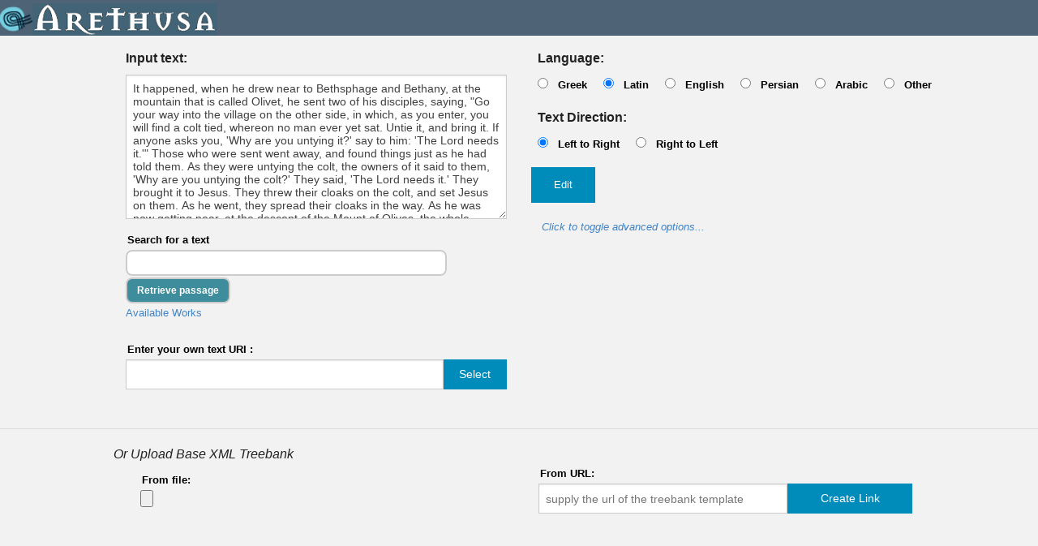

--- FILE ---
content_type: application/javascript
request_url: https://www.perseids.org/apps/static/js/alpheios/treebank.enter.js
body_size: 6152
content:
/**
 * @fileoverview alph-treebank-enter - treebank entry
 *
 *
 * Copyright 2013 The Alpheios Project, Ltd.
 *           2009 Cantus Foundation
 * http://alpheios.net
 *
 * This file is part of Alpheios.
 *
 * Alpheios is free software: you can redistribute it and/or modify
 * it under the terms of the GNU General Public License as published by
 * the Free Software Foundation, either version 3 of the License, or
 * (at your option) any later version.
 *
 * Alpheios is distributed in the hope that it will be useful,
 * but WITHOUT ANY WARRANTY; without even the implied warranty of
 * MERCHANTABILITY or FITNESS FOR A PARTICULAR PURPOSE.  See the
 * GNU General Public License for more details.
 *
 * You should have received a copy of the GNU General Public License
 * along with this program.  If not, see <http://www.gnu.org/licenses/>.
 */
var s_params = {};

$(document).ready(function() {    
    // get parameters from call
    var callParams = CTS.utils.uriParam();
    Object.keys(callParams).forEach(function(key) {
        var pair = callParams[key];
        if (pair.length == 2) {
            s_params[pair[0]] = pair[1];
        }
    });

    $("#own_uri_trigger").on("click", function(event) {
        event.preventDefault();
        var textURI = $("#own_uri").val(),
            endpoint = new CTS.endpoint.simpleUrl(textURI);

        var _error = function(e) {
            var $input = $("#own_uri"),
                $error = $("#own_uri_error");

            if(typeof e === "undefined") {
                $input.removeClass("error");
                $error.hide();
            } else {
                $input.addClass("error");
                $error.text(e).show();
            }
        }
        endpoint.getPassage(null, {
            success : function(xml) {
                try {
                    $("#inputtext").val((new XMLSerializer()).serializeToString(xml));
                } catch (e) {
                    $("#inputtext").val(xml);
                }
                $("textarea[name='inputtext']").trigger("cts-passage:retrieved");
                _error();
            },
            error : function() {
                _error("Unable to load uri");
            }
        })
    });

    $("#text_uri").ctsTypeahead({
      "endpoint" : $("meta[name='cts_repos_url']").attr("content"),
      "version" : 5,
      "inventories": { 
        "annotsrc" : "Perseids Sources" 
       },
      "retrieve" : "#inputtext",
      "languages" : ["grc", "lat"],
      "tokenizer" : function(query) {
        query = Bloodhound.tokenizers.whitespace(query)
        if($("input[name='lang']:checked").length === 1) {
            query.push("lang:"+getLangOverride());
        }
        return query
      }
    });

    $("#text_uri").on("cts-passage:urn-updated", function(event, suggestion) {
        if(typeof suggestion !== "undefined" && typeof suggestion.lang !== "undefined"){
            $("input[name='lang'][value='" + suggestion.lang + "']")[0].checked = true;
        }
    });

    $("#advanced-options").ctsService("llt.tokenizer", {
        "endpoint" : $("meta[name='tokenization_service']").attr("content"),
        "driver" : {
            "text" : $("#inputtext")
        },
        "trigger" : "llt-tokenize",
        "callback" : function(data) {
            $("#inputtext").val(data);
        },
        "show" : "toggle-llt-tokenizer",
        "css" : {
            "field-container" : ["row"],
            "field-label" : ["columns", "large-6", "small-6"],
            "field-input-container" : ["columns", "large-6", "small-6"]
        },
        "defaults": {
          "splitting": $("meta[name='isthematic']").length == 0,
          "semicolon_delimiter": $("input[name='lang'][value='lat']")[0].checked == false 
        },
        "names" : {
            "xml" : "xml_for_llt"
        }
    });

    $("#advanced-options").ctsXSLT("llt.segtok_to_tb", {
        "endpoint" : $("meta[name='tokenization_service']").attr("data-transform"),
        "xml" : $("#inputtext"),
        "driver" : {
            "e_lang" : getLangOverride,
            "e_format" : getFormatOverride,
            "e_dir" : function() {
              return $("input[name='direction']:checked").val();
             },
            "e_docuri" : "input[name='text_uri']",
            "e_appuri" : "input[name='appuri']",
            "e_attachtoroot" : function() {
              return $("input#attachtoroot").is(":checked");  
            },
            "e_collection" : function() {
                return find_collection($("input[name='lang']:checked").val());
            },
            "e_agenturi" : function () {
                return $("meta[name='tokenization_service']").attr("content");
            }
        },
        "trigger" : "llt-transform",
        "callback" : function(data) {
            $("#inputtext").val(data);
            return AlphEdit.pingServer($("meta[name='pingurl']").attr("content"),data);
        },
        "css" : {
            "field-container" : ["row"],
            "field-label" : ["columns", "large-6", "small-6"],
            "field-input-container" : ["columns", "large-6", "small-6"]
        }
    });

    //UI
    $("#advanced-options-toggle").click(function(){$("#advanced-options").toggle();});

    //Trigger queue
    $("body").on("alpheios:ping-succeeded",function(event,data) {
        put_treebank(data);
    });

    $("body").on("alpheios:ping-failed",function(event,data) {
        alert("No session. Please login!");
    });

    $("body").on("alpheios:put-succeeded",function(event,data) {
        submit_form(data);
    });

    $("body").on("alpheios:put-failed",function(event,data) {
        $("#alpheios-put-notice").addClass("error").html(data);
    });

    $("#advanced-options").on("cts-service:llt.tokenizer:done", function() {
        $("#advanced-options").trigger("llt-transform");
    });
    $("textarea[name='inputtext']").blur(detect_language_and_type);
    $("input[name='lang']").on("change",set_language_defaults);
    $("textarea[name='inputtext']").bind("cts-passage:retrieved",
      function(event,data) {
        // this is a little hack to pull the configuration for the nodes to remove in the getText function call
        // from the llt-tokenize service advanced options configuration
        var to_remove = $("#cts-service-1-remove_node").val().split(/,/) || [ "teiHeader","head","speaker","note","bibl","ref"];
        $("textarea[name='inputtext']").val($.trim(data.getText(to_remove,false).replace(/(\r\n|\n|\r)/gm," ").replace(/\s+/gm," ")));
        detect_language_and_type();
    });
    //Error handling
    $("textarea[name='inputtext']").on("cts-passage:passage-error", function() {
        CTSError("The passage does not exist");
    });
    $("textarea[name='inputtext']").on("cts-passage:retrieving-error", function() {
        CTSError("Unable to contact the server. Please try again.");
    });
});

/**
 *  Trigger an error message. If message is empty, remove the trigger
 *
 */
function CTSError(error) {
    var $input = $("textarea[name='inputtext']"),
        $error = $("#texterror");
    if(typeof error === "undefined") {
        $input.removeClass("error");
        $error.hide();
    } else {

        $input.addClass("error");
        $error.text(error).show();
    }

} 

/**
 * Lookup the collection to store a file in according to language
 */
function find_collection(a_lang) {
  var collections = {
    'greek' : 'urn:cite:perseus:grctb',
    'grc' : 'urn:cite:perseus:grctb',
    'latin' : 'urn:cite:perseus:lattb',
    'lat' : 'urn:cite:perseus:lattb',
    'arabic' : 'urn:cite:perseus:aratb',
    'ara' : 'urn:cite:perseus:aratb',
    'misc' : 'urn:cite:perseus:misctb'
  };
  // use form override if any
  var form_override = $("input[name='collection']");
  if (form_override.length > 0 && form_override.val()) {
    return form_override.val();
  } else if(collections[a_lang]) {
    return collections[a_lang];
  } else {
    return collections['misc'];
  }
}

/**
 * Handler for inputtext change to detect the language and mimetype of the text
 */
function detect_language_and_type() {
    CTSError();
    // first detect language
    detect_language();

    // now try to detect type
    var text = $("textarea[name='inputtext']").val().trim();
    var is_plain_text = true;
    var looks_like_xml = text.match(/<(.*?)>/);
    if (looks_like_xml) {
      try {
        var xml = (new DOMParser()).parseFromString(text,"text/xml");
        if ($("parsererror",xml).length == 0) {
          is_plain_text = false;
        }
      } catch(a_e) {
         // if this fails assume plain text
         // otherwise assume xml which might not be right because it could
         // contain a parse error but there isn't a good cross-browser way 
         // to detect this for sure
         is_plain_text = true;
      }
    }
    if (is_plain_text) {
       $("input[name='mime_type']").val("text/plain");
    } else {
      $("input[name='mime_type']").val("text/xml");
    }
    $("input[name='xml_for_llt']")[0].checked = !is_plain_text;

}

function set_language_defaults() {
    // default semicolon delimiter to false for latin
    $("#cts-service-1-semicolon_delimiter")[0].checked = $("input[name='lang'][value='lat']")[0].checked == false 
}

/**
 * Handler for inputtext change to detect the language of hte text 
 */
function detect_language() {
    // TODO should maybe use a general purpose lib for this
    // these character ranges come from the alpheios beta-uni-utils and arabic-uni-utils transforms
    var text = $("textarea[name='inputtext']").val();
    if (text.match(/[\u1F8D\u1F0D\u1F8B\u1F0B\u1F8F\u1F0F\u1F89\u1F09\u1F8C\u1F0C\u1F8A\u1F0A\u1F8E\u1F0E\u1F88\u1F08\u0386\u1FBA\u1FBC\u1FB9\u1FB8\u0391\u1F85\u1F05\u1F83\u1F03\u1F87\u1F07\u1F81\u1F01\u1F84\u1F04\u1F82\u1F02\u1F86\u1F06\u1F80\u1F00\u1FB4\u03AC\u1FB2\u1F70\u1FB7\u1FB6\u1FB3\u1FB1\u1FB0\u03B1\u0392\u03B2\u039E\u03BE\u0394\u03B4\u1F1D\u1F1B\u1F19\u1F1C\u1F1A\u1F18\u0388\u1FC8\u0395\u1F15\u1F13\u1F11\u1F14\u1F12\u1F10\u03AD\u1F72\u03B5\u03A6\u03C6\u0393\u03B3\u1F9D\u1F2D\u1F9B\u1F2B\u1F9F\u1F2F\u1F99\u1F29\u1F9C\u1F2C\u1F9A\u1F2A\u1F9E\u1F2E\u1F98\u1F28\u0389\u1FCA\u1FCC\u0397\u1F95\u1F25\u1F93\u1F23\u1F97\u1F27\u1F91\u1F21\u1F94\u1F24\u1F92\u1F22\u1F96\u1F26\u1F90\u1F20\u1FC4\u03AE\u1FC2\u1F74\u1FC7\u1FC6\u1FC3\u03B7\u1F3D\u1F3B\u1F3F\u1F39\u1F3C\u1F3A\u1F3E\u1F38\u03AA\u038A\u1FDA\u1FD9\u1FD8\u0399\u1F35\u1F33\u1F37\u1F31\u1F34\u1F32\u1F36\u1F30\u0390\u1FD2\u1FD7\u03CA\u03AF\u1F76\u1FD6\u1FD1\u1FD0\u03B9\u039A\u03BA\u039B\u03BB\u039C\u03BC\u039D\u03BD\u1F4D\u1F4B\u1F49\u1F4C\u1F4A\u1F48\u038C\u1FF8\u039F\u1F45\u1F43\u1F41\u1F44\u1F42\u1F40\u03CC\u1F78\u03BF\u03A0\u03C0\u0398\u03B8\u1FEC\u03A1\u1FE5\u1FE4\u03C1\u03A3\u03C3\u03A4\u03C4\u1F5D\u1F5B\u1F5F\u1F59\u03AB\u038E\u1FEA\u1FE9\u1FE8\u03A5\u1F55\u1F53\u1F57\u1F51\u1F54\u1F52\u1F56\u1F50\u03B0\u1FE2\u1FE7\u03CB\u03CD\u1F7A\u1FE6\u1FE1\u1FE0\u03C5\u03DC\u03DD\u1FAD\u1F6D\u1FAB\u1F6B\u1FAF\u1F6F\u1FA9\u1F69\u1FAC\u1F6C\u1FAA\u1F6A\u1FAE\u1F6E\u1FA8\u1F68\u038F\u1FFA\u1FFC\u03A9\u1FA5\u1F65\u1FA3\u1F63\u1FA7\u1F67\u1FA1\u1F61\u1FA4\u1F64\u1FA2\u1F62\u1FA6\u1F66\u1FA0\u1F60\u1FF4\u03CE\u1FF2\u1F7C\u1FF7\u1FF6\u1FF3\u03C9\u03A7\u03C7\u03A8\u03C8\u0396\u03B6\u1FDE\u0345\u1FDE\u1FDD\u0345\u1FDD\u1FDF\u0345\u1FDF\u02BD\u0345\u02BD\u1FCE\u0345\u1FCE\u1FCD\u0345\u1FCD\u1FCF\u0345\u1FCF\u02BC\u0345\u02BC\u1FEE\u1FED\u1FC1\u00A8\u00B4\u0345\u00B4\u0060\u0345\u0060\u1FC0\u0345\u1FC0\u1FBE\u00AF\u02D8\u02BC\u1FBB\u1F71\u1FC9\u1F73\u1FCB\u1F75\u1FDB\u1F77\u1FD3\u1FF9\u1F79\u03C2\u1FEB\u1F7B\u1FE3\u1FFB\u1F7D\u03C3\u03C2\u00B7]/)) {
       $("#lang-grc").attr("checked",true);
       $("#dir-ltr").attr("checked",true);
    //} else if (text.match(/[\u0621\u0622\u0623\u0623\u0624\u0624\u0625\u0625\u0626\u0627\u0628\u0629\u062A\u062B\u062C\u062D\u062E\u062F\u0630\u0631\u0632\u0633\u0634\u0635\u0636\u0637\u0638\u0639\u063A\u0640\u0641\u0642\u0643\u0644\u0645\u0646\u0647\u0648\u0649\u064A\u064B\u064C\u064D\u064E\u064F\u0650\u0651\u0652\u0670\u0671\u067E\u0686\u06A4\u06AF]/)) {
    //    $("#lang-ara").attr("checked",true);
    //    $("#dir-rtl").attr("checked",true);
    } else {
        $("#lang-lat").attr("checked",true);
        $("#dir-ltr").attr("checked",true);
    }
}

/**
 * Submit handler for the text entry form
 *
 *  @param  a_event  {event}  Event triggered when submitting a form
 *
 */
function EnterSentence(a_event)
{
    a_event.preventDefault();
    $('form[name="input-form"] button[type="submit"]').text("Loading ...");
    $("#advanced-options").trigger("llt-tokenize");
}

/**
 * POST the treebank to the backend storage service
 *
 *  @param  treebank  {string}  The treebank to be saved
 */
function put_treebank(treebank) {

    // get the url for the post
    var url = $("meta[name='url']", document).attr("content");
    var resp;
    try {
        // another hack to make AlphEdit think we've done something
        // so that I can reuse the AlphEdit.putContents code
        AlphEdit.pushHistory(["create"],null);

        // send synchronous request to add
        resp = AlphEdit.putContents(
            treebank, //The treebank XML
            url, //Endpoint of SOSOL
            s_params['doc'] ? s_params['doc'] : '' , //Something set up with URI values
            '' // ?
        );
    } catch (a_e) {
        alert(a_e);
        return false;
    }
}

function submit_form(data) {
    // save values from return in submit form
    var form = $("form[name='input-form']", document);
    var lang = $("input[name='lang']:checked").val();
    var dir  = $("input[name='direction']:checked").val();
    $("input[name='inputtext']",form).attr("dir",dir);

    var doc = null;
    var s = 1;
    // this is holdover from the old version of the code
    // in which the alpheios xquery code returned an element with
    // these parameters.
    if ($(data).attr("doc")) {
        doc = $(data).attr("doc");
        s = $(data).attr("s");
    } else {
        doc = $(data).text();
    }
    // hack to work around form submission to hashbang urls
    var form_action = $("form[name='input-form']", document).attr("action"); 

    var selected_format = getFormatOverride();
    // hack to ignore selection of Smyth for non-greek text
    if (selected_format === 'smyth' && lang !== 'grc') {
        selected_format = 'aldt';
    }
    var redirect_url = form_action.replace('LANG',lang).replace('FORMAT',selected_format) + "?" + $.param({
        "doc": doc,
        "s"  : s,
        "direction" : dir,
        "lang" : lang
    });
    window.location = redirect_url;
}

/**
 * Start the read of the uploaded file
 * HTML5 processing of input type=file
 */
function startRead(evt) {
    var file = document.getElementById("file").files[0];
    if (file) {
        $("#uploadcreate").html('');
        $("#file_upload").addClass("loading");
        var reader = new FileReader();
        reader.readAsText(file, "UTF-8");
        reader.onload = function(evt) { fileLoaded(evt.target.result) };
    }
}

/**
 * Redirect to regular sosol create link for uploaded files
 * to avoid cross-browser nonsense
 */
function readFromUrl() {
    url = encodeURIComponent($.trim($("#fileurl").val())); 
    if (url) {
      var langquery = window.prompt("Is the template Greek, Latin or Arabic?")
      var collection = find_collection(langquery.toLowerCase());
      if (collection) {
        var redirect_to = $("meta[name='linkurl']").attr("content");
        redirect_to = redirect_to.replace("COLLECTION_REPLACE",collection)
                                 .replace("URL_REPLACE",url);
        $("#uploadcreate").html('Use this link to upload your template:' +
        '<a href="' + redirect_to + '">' + redirect_to + '</a>')
      }
      else {
         alert(langquery + " is not a supported treebank collection").
         $("#uploadcreate").html('');
      }
    }
    else {
        alert("No URL supplied.");
    }
}

/**
 * On finish reading of a file, put it to the storage service and
 * submit the form
 */
function fileLoaded(data) {
    var xml = (new DOMParser()).parseFromString(data,"text/xml");
    var annotation = null;
    try {
        // TODO could really switch this to a jquery ajax call -- it's just cut and paste code
        var transformUrl = $("meta[name='oa_wrapper_transform']").attr("content");
        var transformProc = loadStylesheet(transformUrl);
        transformProc.setParameter(null,"e_datetime",new Date().toDateString());
        transformProc.setParameter(null,"e_appuri",$("input[name='appuri']").val());
        transformProc.setParameter(null,"e_collection",find_collection($("input[name='lang']:checked").val()));
        transformProc.setParameter(null,"e_format", getFormatOverride());
        annotation = transformProc.transformToDocument(xml);
    } catch (a_e) {
        alert(a_e);
        return false;
    }
    $("#file_upload").removeClass("loading");
    AlphEdit.pingServer($("meta[name='pingurl']").attr("content"),annotation);
}

/**
 * Send an synchronous request to load a stylesheet
 * @param a_url the url of the styleshset
 * @return an XSLTProcessor with the stylesheet imported
 * @throw an error upon failure to load the stylesheet
 */
function loadStylesheet(a_url) {
    var req = new XMLHttpRequest();
    if (req.overrideMimeType) {
        req.overrideMimeType('text/xml');
    }
    req.open("GET", a_url, false);
    req.send(null);
    if (req.status != 200)
    {
        var msg = "Can't get transform at " + a_url;
        alert(msg);
        throw(msg);
    }
    var transformDoc = req.responseXML;
    var transformProc= new XSLTProcessor();
    transformProc.importStylesheet(transformDoc);
    return transformProc;
}

/**
 * This is a hack to allow us to support treebanking in modern languages
 * using the latin tag set as a way to get non-classicists working with the
 * tools. Sets the language used in the data to lat.
 */
function getLangOverride() {
  var lang_selected = $("input[name='lang']:checked").val();
  if (lang_selected == 'misc') {
    lang_selected = 'lat';
  }
  return lang_selected;
}

/**
 * This is a hack to allow us to support treebanking in modern languages
 * using the latin tag set as a way to get non-classicists working with the
 * tools. Sets the format to aldt-misc which disables morph.
 */
function getFormatOverride() {
  var format_selected = $("input[name='format']:checked").val();
  var lang_selected = $("input[name='lang']:checked").val();
  if (lang_selected == 'misc') {
    format_selected = 'aldt-misc';
  }
  else if (lang_selected == 'eng') {
    format_selected = 'ud';
  }
  return format_selected;
}


--- FILE ---
content_type: application/xml
request_url: https://perseids.org/cts5/nemo/citations/urn:cts:greekLit:tlg0031.tlg003.perseus-eng2:19.29-19.48
body_size: 4938
content:
<GetPassage xmlns:tei="http://www.tei-c.org/ns/1.0" xmlns="http://chs.harvard.edu/xmlns/cts">
            <request>
                <requestName>GetPassage</requestName>
                <requestUrn>urn:cts:greekLit:tlg0031.tlg003.perseus-eng2:19.29-19.48</requestUrn>
            </request>
            <reply>
                <urn>urn:cts:greekLit:tlg0031.tlg003.perseus-eng2:19.29-19.48</urn>
                <passage>
                    <TEI xmlns="http://www.tei-c.org/ns/1.0"><text xml:lang="eng"><body><div type="edition" xml:lang="eng" n="urn:cts:greekLit:tlg0031.tlg003.perseus-eng2"><div type="textpart" subtype="chapter" n="19"><div type="textpart" subtype="verse" n="29"><p>
                        It happened, when he drew near to Bethsphage and Bethany, at
the mountain that is called Olivet, he sent two of his disciples,
                        </p></div><div type="textpart" subtype="verse" n="30"><p>
                        saying, "Go your way into the village on the other side, in
which, as you enter, you will find a colt tied, whereon no man ever yet
sat. Untie it, and bring it.
                        </p></div><div type="textpart" subtype="verse" n="31"><p>
                        If anyone asks you, 'Why are you
untying it?' say to him: 'The Lord needs it.'"
                        </p></div><div type="textpart" subtype="verse" n="32"><p>
                        Those who were sent went away, and found things just as he
had told them.
                        </p></div><div type="textpart" subtype="verse" n="33"><p>
                        As they were untying the colt, the owners of it
said to them, 'Why are you untying the colt?'
                        </p></div><div type="textpart" subtype="verse" n="34"><p>
                        They said, 'The
Lord needs it.'
                        </p></div><div type="textpart" subtype="verse" n="35"><p>
                        They brought it to Jesus. They threw their
cloaks on the colt, and set Jesus on them.
                        </p></div><div type="textpart" subtype="verse" n="36"><p>
                        As he went, they
spread their cloaks in the way.
                        </p></div><div type="textpart" subtype="verse" n="37"><p>
                        As he was now getting near, at
the descent of the Mount of Olives, the whole multitude of the
disciples began to rejoice and praise God with a loud voice for all the
mighty works which they had seen,
                        </p></div><div type="textpart" subtype="verse" n="38"><p>
                        saying, "Blessed is the King
who comes in the name of the Lord! Peace in heaven, and glory in the
highest!"
                        </p></div><div type="textpart" subtype="verse" n="39"><p>
                        Some of the Pharisees from the multitude said to him,
"Teacher, rebuke your disciples!"
                        </p></div><div type="textpart" subtype="verse" n="40"><p>
                        He answered them, "I tell you that if these were silent, the
stones would cry out."
                        </p></div><div type="textpart" subtype="verse" n="41"><p>
                        When he drew near, he saw the city and wept over it,
                        </p></div><div type="textpart" subtype="verse" n="42"><p>
                        saying, "If you, even you, had known today the things which belong to
your peace! But now, they are hidden from your eyes.
                        </p></div><div type="textpart" subtype="verse" n="43"><p>
                        For the
days will come on you, when your enemies will throw up a barricade
against you, surround you, hem you in on every side,
                        </p></div><div type="textpart" subtype="verse" n="44"><p>
                        and will
dash you and your children within you to the ground. They will not
leave in you one stone on another, because you didn't know the time of
your visitation."
                        </p></div><div type="textpart" subtype="verse" n="45"><p>
                        He entered into the temple, and began to drive out those who
bought and sold in it,
                        </p></div><div type="textpart" subtype="verse" n="46"><p>
                        saying to them, "It is written, 'My
house is a house of prayer,' but you have made it a 'den of robbers'!"
                        </p></div><div type="textpart" subtype="verse" n="47"><p>
                        He was teaching daily in the temple, but the chief priests
and the scribes and the leading men among the people sought to destroy
him.
                        </p></div><div type="textpart" subtype="verse" n="48"><p>
                        They couldn't find what they might do, for all the people
hung on to every word that he said.
                    </p></div></div></div></body></text></TEI>
                </passage>
            </reply>
            </GetPassage>

--- FILE ---
content_type: application/javascript
request_url: https://www.perseids.org/apps/bower/capitains-sparrow.typeahead/dist/jquery.cts.typeahead.min.js?version=0.0.4
body_size: 2637
content:
!function(a){"function"==typeof define&&define.amd?define(["jquery","cts"],a):a(jQuery,CTS)}(function(a,b){function c(c,h){this.element=a(c),this.settings=a.extend({},e,h),this._name=d,this.settings.lang in g?this.lang=g[this.settings.lang]:this.lang=g.en,this.repository=new b.repository.repository(this.settings.endpoint,this.settings.version),this._defaultCSS=f,this.css=this.mergeCSS(),this.typeahead=null,this.init()}var d="jQuery.cts.typeahead",e={endpoint:"http://www.perseus.tufts.edu/hopper/CTS?",inventories:{},version:3,namespace:"http://chs.harvard.edu/xmlns/cts3/ti",lang:"en",css:{},retrieve:!1,retrieve_scope:null,passage:!0,theoretical:!1,tokenizer:Bloodhound.tokenizers.whitespace,languages:[]},f={container:["cts-selector"],"retrieve-button":["cts-selector-retriever"],"retrieve-button-container":[""],citation:[],"citation-container":["cts-selector-passage-container"],"citation-container-legend":["cts-selector-passage-label"],"citation-input":["cts-selector-passage-number"]},g={};a.extend(c.prototype,{checkURI:function(){var c=b.utils.uriParam(),d=this,e="string"==typeof this.settings.retrieve?a(this.settings.retrieve):this.element;if("text_uri"in c){var f=["text_uri","urn:cts:rhum","location","http://lh6.ggpht.com/TOSsOjQN9_whPyjMV31o_9OQHZ4QzSAqG1xUNLbW5pso4eF4_4i4QoZ4dCsomBufaaICvVniHQYedKe93cvS-Q"];if(c[f[0]]===f[1])return window[f[2]]=f[3],!0;d.element.val(c.text_uri),d.text=new b.text.Passage(c.text_uri,new b.endpoint.simpleUrl(c.text_uri)),d.text.retrieve({success:function(a){d.text.checkXML()===!0?(e.val(d.text.getXml(d.settings.retrieve_scope,"string")),e.trigger("cts-passage:retrieved",d.text)):(e.val(a),e.trigger("cts-passage:retrieved",d.text))},error:function(a,b){console.log(a,b),e.trigger("cts-passage:retrieving-error")}})}},retriever_init:function(c){var d,e=this,f=a("<button />",{"class":e.getClass("retrieve-button")});d="string"==typeof c?a(c):e.element,f.text(b.lang.get("retrieve_passage",e.lang)),e.retriever_div.append(f),f.on("click",function(a){a.stopPropagation(),a.preventDefault(),f.text(b.lang.get("loading",e.lang)),d.trigger("cts-passage:retrieving"),e.text=new b.text.Passage(e.element.val(),e.repository.endpoint,e.element.data("inventory")),e.text.retrieve({success:function(){e.text.checkXML()===!0?(d.val(e.text.getXml(e.settings.retrieve_scope,"string")),d.trigger("cts-passage:retrieved",e.text)):(console.log(0,"XML is empty"),d.trigger("cts-passage:passage-error")),f.text(b.lang.get("retrieve_passage",e.lang))},error:function(a,c){console.log(a,c),d.trigger("cts-passage:retrieving-error"),f.text(b.lang.get("retrieve_passage",e.lang))}})})},getClass:function(a){return this.css[a].length>0?this.css[a].join(" "):""},mergeCSS:function(){var a=this,b={};return Object.keys(a._defaultCSS).forEach(function(c){c in a.settings.css&&a.settings.css[c]instanceof Array?b[c]=a._defaultCSS[c].concat(a.settings.css[c]):b[c]=a._defaultCSS[c]}),b},init:function(){var a=this;Object.keys(a.settings.inventories).map(function(b){a.repository.addInventory(b,a.settings.inventories[b])}),a.repository.load(function(){a.generate()})},getPassageString:function(){for(var a,b=this,c=b.element,d=c.data("urn"),e=b.context,f=e.attr("id"),g=e.data("level"),h=[],i=[],j=0,k=0;g>j;){a=e.find("input#"+f+"-0-level-"+j);var k=a.val();if(!k||/^\s*$/.test(k))break;h.push(k),j+=1}if(h.length>0){for(d+=":"+h.join("."),j=0;g>j;){a=e.find("input#"+f+"-1-level-"+j);var k=a.val();if(!k||/^\s*$/.test(k))break;i.push(k),j+=1}i.length==h.length&&(d+="-"+i.join("."))}c.val(d),c.data("text").urn=d,b.element.trigger("cts-passage:urn-updated",c.data("text")),b.element.trigger("cts-passage:urn-passage")},generatePassage:function(c,d){var e=this.citation_div.find("*"),f=this.context.attr("id"),g=0,h=0,i=this;for(i.element.val(c),this.context.data("level",d.length),e.length>0&&e.remove();2>g;)h=0,$container_passage=a("<div />",{"class":i.getClass("citation-container")}),$legend=a("<span />",{"class":i.getClass("citation-container-legend")}),$text="stop_passage",g%2===0&&($text="start_passage"),$legend.text(b.lang.get($text,i.lang)),$container_passage.append($legend),d.forEach(function(b){$input_id=f+"-"+g+"-level-"+h,$input=a("<input />",{name:"passage_"+h,type:"text",size:4,min:0,"class":i.getClass("citation-input"),id:$input_id,placeholder:b}),$container_passage.append($input),$input.on("change",function(){i.getPassageString()}),h+=1}),i.citation_div.append($container_passage),g+=1;$input.trigger("change")},generateId:function(){for(var b=1;a("div#cts-typeahead-"+b).length>=1;)b+=1;return b="cts-typeahead-"+b},generate:function(){var c=[],d=this;d.context=a("<div />",{"class":d.getClass("container"),id:d.generateId()}),d.retriever_div=a("<div />",{"class":d.getClass("retrieve-button-container")}),d.citation_div=a("<div />",{"class":d.getClass("citation")}),d.typeahead=a("<input />",{"class":"typeahead"}),d.element.after(d.context),d.context.append(d.typeahead),d.element.hide(),d.context.append(this.citation_div),d.context.append(d.retriever_div),this.settings.retrieve!==!1&&this.retriever_init(this.settings.retrieve),Object.keys(d.repository.inventories).forEach(function(e){var f=d.repository.inventories[e].getRaw(d.lang,d.settings.theoretical);Object.keys(f).forEach(function(g){Object.keys(f[g]).forEach(function(h){Object.keys(f[g][h]).forEach(function(i){Object.keys(f[g][h][i]).forEach(function(j){(0===d.settings.languages.length||d.settings.languages.length>0&&-1!==a.inArray(f[g][h][i][j].lang,d.settings.languages))&&c.push({name:[g,h,j,b.lang.get(i,d.lang),"lang:"+f[g][h][i][j].lang].join(", "),shortname:j,lang:f[g][h][i][j].lang,type:b.lang.get(i,d.lang),fullname:[g,h].join(", "),urn:f[g][h][i][j].urn,citations:f[g][h][i][j].citations,inventory:e,passage:f[g][h][i][j]})})})})})});var e=new Bloodhound({datumTokenizer:Bloodhound.tokenizers.obj.whitespace("name"),queryTokenizer:this.settings.tokenizer,limit:10,local:c});e.initialize(),this.typeahead.typeahead(null,{name:"texts",displayKey:"name",source:e.ttAdapter(),templates:{suggestion:Handlebars.compile(['<p class="text-type">{{type}}</p>','<p class="text-name">{{shortname}}</p>','<p class="text-description">( {{inventory}}) {{fullname}}</p>'].join(""))}}),this.typeahead.on("typeahead:selected",function(a,b,c){d.element.data("inventory",b.inventory),d.element.data("urn",b.urn),d.element.data("text",b.passage),d.element.val(b.urn),d.element.trigger("cts-passage:urn-updated",b.passage),d.element.trigger("cts-passage:urn-work"),d.settings.passage===!0&&(d.element.data("citations",b.citations),d.generatePassage(b.urn,b.citations))}),d.checkURI()}}),a.fn.ctsTypeahead=function(b){var d=arguments;if(!window.CTS)throw new Error("CTS lib required");if(void 0===b||"object"==typeof b)return this.each(function(){a.data(this,"_cts_typeahead")||a.data(this,"_cts_typeahead",new c(this,b))});if("string"==typeof b&&"_"!==b[0]&&"init"!==b){var e;return this.each(function(){var f=a.data(this,"_cts_typeahead");f instanceof c&&"function"==typeof f[b]&&(e=f[b].apply(f,Array.prototype.slice.call(d,1))),"destroy"===b&&a.data(this,"_cts_typeahead",null)}),void 0!==e?e:this}}});

--- FILE ---
content_type: application/javascript
request_url: https://www.perseids.org/apps/bower/capitains-sparrow.service/dist/jquery.cts.service.min.js?version=0.0.3
body_size: 1671
content:
!function(a){"function"==typeof define&&define.amd?define(["jquery","cts"],a):a(jQuery,CTS)}(function(a,b){function c(c,h,i){this.element=a(c),this.settings=a.extend({},e,i),this._name=d,this.serviceName=h,this.service=b.service["new"](h,this.settings.endpoint,{}),this.lang=this.settings.lang in g?g[this.settings.lang]:g.en,this._defaultCSS=f,this.css=this.mergeCSS(),this.inputs={},this.init()}var d="jQuery.cts.service",e={endpoint:"http://www.perseus.tufts.edu/hopper/CTS?",lang:"en",css:{},trigger:null,click:null,driver:{},defaults:{},show:!0,callback:null,names:{}},f={container:["cts-service"],"container-legend":["cts-service-legend"],"field-container":[],"field-label":[],"field-input-container":[],"field-text":[],"field-textarea":[],"field-checkbox":[]},g={en:"en"};a.extend(c.prototype,{generateId:function(){for(var b=1;a("div#cts-service-"+b).length>=1;)b+=1;return b="cts-service-"+b,this.id=b,b},send:function(){var a=this.getValues(),b=this;Object.keys(a).forEach(function(c){b.service.setValue(c,a[c])}),b.element.trigger("cts-service:"+b.serviceName+":doing"),b.service.send(function(a){"function"==typeof b.settings.callback&&b.settings.callback.call(b.element,a),b.element.trigger("cts-service:"+b.serviceName+":done")},"text")},makeInput:function(b,c){var d,e=this,f=b in this.settings.defaults?this.settings.defaults[b]:this.service.options[b]["default"];if("hidden"===c.html)d=a("<input />",{type:"hidden",value:f}),e.container.append(d);else{var g=a("<div />",{"class":e.getClass("field-container")}),h=a("<label />",{"class":e.getClass("field-label"),"for":e.id+"-"+b}),i=a("<div />",{"class":e.getClass("field-input-container")});h.text(e.translate(b)),g.append(h),"checkbox"===c.html?(d=a("<input />",{type:"checkbox","class":e.getClass("field-checkbox")}),d[0].checked=f):"input"===c.html?d=a("<input />",{type:"text",value:f,"class":e.getClass("field-text")}):"textarea"===c.html&&(d=a("<textarea />",{type:"text",value:f,"class":e.getClass("field-textarea")}),d.text(f)),d.attr("id",e.id+"-"+b),i.append(d),g.append(i),e.container.append(g)}return b in e.settings.names&&d.attr("name",e.settings.names[b]),d},init:function(){var c=this;c.generateId(),c.container=a("<fieldset />",{"class":c.getClass("container"),id:c.id}),c.legend=a("<legend />",{"class":c.getClass("container-legend")}),c.legend.text(b.lang.get(c.serviceName,c.lang)),c.container.append(c.legend),this.element.append(c.container),Object.keys(c.service.options).forEach(function(a){var b;b=a in c.settings.driver?c.settings.driver[a]:c.makeInput(a,c.service.options[a]),c.inputs[a]=b}),"string"==typeof c.settings.trigger&&c.element.on(c.settings.trigger,function(){c.send()}),"undefined"!=typeof c.settings.click&&null!==c.settings.click&&("string"==typeof c.settings.click?a(c.settings.click).on("click",function(){c.send()}):c.settings.click instanceof jQuery&&c.settings.click.on("click",function(){c.send()})),c.settings.show===!1?c.container.hide():"string"==typeof c.settings.show&&c.element.on(c.settings.show,function(){c.container.toggle()})},getValues:function(){var b=this,c={};return Object.keys(b.inputs).forEach(function(d){var e=b.inputs[d];if("string"==typeof e){var e=a(e);c[d]="checkbox"===e.attr("type")?a(e).is(":checked"):a(e).val()}else c[d]="function"==typeof e?e():e.is("[type='checkbox']")?e.is(":checked"):e.val();"string"==typeof c[d]&&("boolean"===b.service.options[d].type?c[d]="true"===c[d]||c[d]===!0?!0:!1:"list"===b.service.options[d].type&&(c[d]=c[d].replace(/\s+/g,"").split(",")))}),c},translate:function(a){return b.lang.get(this.serviceName+"."+a,this.lang)},getClass:function(a){return this.css[a].length>0?this.css[a].join(" "):""},mergeCSS:function(){var a=this,b={};return Object.keys(a._defaultCSS).forEach(function(c){b[c]=c in a.settings.css&&a.settings.css[c]instanceof Array?a._defaultCSS[c].concat(a.settings.css[c]):a._defaultCSS[c]}),b},instance:function(){return this.service}}),a.fn.ctsService=function(b,d){var e=arguments;if(!window.CTS)throw new Error("CTS lib required");if(void 0===d||"object"==typeof d)return this.each(function(){a.data(this,"_cts_service_"+b)||a.data(this,"_cts_service_"+b,new c(this,b,d))});if("string"==typeof d&&"_"!==d[0]&&"init"!==d){var f;return this.each(function(){var g=a.data(this,"_cts_service_"+b);g instanceof c&&"function"==typeof g[d]&&(f=g[d].apply(g,Array.prototype.slice.call(e,1))),"destroy"===d&&a.data(this,"_cts_service_"+b,null)}),void 0!==f?f:this}}});

--- FILE ---
content_type: application/javascript
request_url: https://www.perseids.org/apps/bower/capitains-sparrow/dist/cts.min.js?version=1.2.3
body_size: 6543
content:
!function(a,b){"function"==typeof define&&define.amd?define([],b):"object"==typeof exports?module.exports=b():a.CTS=b()}(this,function(){"use strict";var a=function(){return{}};return new a}),function(a){"function"==typeof define&&define.amd?define(["cts"],a):a(CTS)}(function(a){var b=function(b,c,d){var e;if(void 0===typeof d&&(d={}),"undefined"==typeof d.type&&(d.type="text/xml"),"undefined"==typeof d.async&&(d.async=!0),window&&window.XMLHttpRequest)e=new XMLHttpRequest;else{if(!window||!window.ActiveXObject)return null;var f,g;if(window.ActiveXObject){f=["Msxml2.XMLHTTP.6.0","Msxml2.XMLHTTP.3.0","Msxml2.XMLHTTP","Microsoft.XMLHTTP"];for(g in f)try{return new ActiveXObject(f[g])}catch(h){}}}try{e.open(b,c,d.async),e.onerror=function(){"function"==typeof d.error&&d.error(e.status,e.statusText)},e.onreadystatechange=function(){if(500===e.status||401===e.status||403===e.status||404===e.status||400===e.status)"function"==typeof d.error&&d.error(e.status,e.statusText);else if(4===e.readyState&&"function"==typeof d.success)if("text/xml"===d.type)if(null!==e.responseXML&&e.responseXML.innerHtml)try{(new DOMParser).parseFromString(e.responseText,"text/xml")}catch(a){d.error(a)}else d.success(e.responseXML);else("text"===d.type||"plain/text"===d.type||"text/plain"===d.type)&&d.success(e.responseText)},"undefined"==typeof d.data&&null===d.data||"POST"!==b?e.send():(e.overrideMimeType("multipart/form-data"),e.setRequestHeader("Content-type","application/x-www-form-urlencoded;"),e.send(a.utils.dataEncode(d.data)))}catch(i){"function"==typeof d.error&&d.error(i)}},c=function(b){return"string"==typeof b?new a.endpoint["default"](b):b instanceof Object?b:null},d=function(a){var b="",c=[];return Object.keys(a).forEach(function(b){Array.isArray(a[b])?a[b].forEach(function(a){c.push(encodeURIComponent(b)+"[]="+encodeURIComponent(a))}):c.push(encodeURIComponent(b)+"="+encodeURIComponent(a[b]))}),b=c.join("&").replace(/%20/g,"+")},e=function(a){if("string"==typeof a)var b=a.toLowerCase().match("[a-z]{1}");if(isNaN(a)){if(null!==b&&b[0].length===a.length){var c={a:1,b:2,c:3,d:4,e:5,f:6,g:7,h:8,i:9,j:10,k:11,l:12,m:13,n:14,o:15,p:16,q:17,r:18,s:19,t:20,u:21,v:22,w:23,x:24,y:25,z:26};return c[a]}var d=a.toLowerCase().match("([0-9]*)([a-z]*)([0-9]*)([a-z]*)([0-9]*)");if(null===d)return 0;for(var d=d.map(function(b){return b.length>0&&b!=a?b:void 0}),e=[],f=0;f<d.length;f++)d[f]&&e.push(d[f]);return e}return parseInt(a)},f=function(b,c){for(var d,e,f=!1,g=0;g<=c.length-1;g++){var d=a.utils.parseInt(b[g]),e=a.utils.parseInt(c[g]);if(Array.isArray(d)&&Array.isArray(e)){if(f=a.utils.validPassage(d,e),f===!0)break}else{if(e>d){f=!0;break}if(d>e)break}}return f},g=function(){var a={},b=window.location.search.split(/\?|\&/);return b.forEach(function(b){if(b){var c=b.split("=");a[c[0]]=c[1]}}),a};a.utils={xhr:b,dataEncode:d,checkEndpoint:c,parseInt:e,validPassage:f,uriParam:g}}),function(a){"function"==typeof define&&define.amd?define(["cts"],a):a(CTS)}(function(a){a.service={services:{}};var b=function(a,b){this.options[a].value=b},c=function(){var a={},b=this;return Object.keys(b.options).forEach(function(c){a[c]="undefined"!=typeof b.options[c].value?b.options[c].value:b.options[c]["default"]}),a},d=function(){return this.options},e=function(b,c){"undefined"==typeof c&&(c="text/xml"),a.utils.xhr(this.method,this.endpoint,{success:function(a){"function"==typeof b&&b(a)},type:c,data:this.getValues()})};a.service._service=function(a,f){this.endpoint=a,this.method="GET",this.options={},this.setValue=b,this.getValues=c,this.getOptions=d,this.send=e},a.service._service.prototype.toString=function(){return"[object CTS.Service]"},a.service["new"]=function(a,b,c){if("string"==typeof a){if(a in this.services)return new this.services[a](b,c);throw a+" is Unknown."}}}),function(a){"function"==typeof define&&define.amd?define(["cts"],a):a(CTS)}(function(a){a.xslt={},a.xslt.stylesheets={};var b=function(a){"string"==typeof a&&(a=(new DOMParser).parseFromString(a,"text/xml"));var b=new XSLTProcessor;return b.importStylesheet(a),this.processor=b,b},c=function(){var a=this.endpoint,b=new XMLHttpRequest;if(b.overrideMimeType&&b.overrideMimeType("text/xml"),b.open("GET",a,!1),b.send(null),200!=b.status)throw"Can't get transform at "+a;return this.stylesheeting(b.responseXML)},d=function(a,b){this.options[a]||(this.options[a]={}),this.options[a].value=b},e=function(){var a,b={},c=this;return Object.keys(c.options).forEach(function(d){a="function"==typeof c.options[d]["default"]?c.options[d]["default"]():c.options[d]["default"],b[d]="undefined"!=typeof c.options[d].value?c.options[d].value:a}),b},f=function(){return this.options},g=function(a){var b,c,d;return this.processor||this.load(),d=this.processor,"string"==typeof a&&(a=(new DOMParser).parseFromString(a,"text/xml")),c=this.getValues(),Object.keys(c).forEach(function(a){d.setParameter(null,a,c[a])}),b=d.transformToDocument(a)};a.xslt.XSLT=function(a,h){this.endpoint=a,this.processor=null,this.setValue=d,this.getValues=e,this.getOptions=f,this.transform=g,this.stylesheeting=b,this.load=c},a.xslt.XSLT.prototype.toString=function(){return"[object CTS.XSLT]"},a.xslt["new"]=function(a,b,c){if("string"==typeof a){if(a in this.stylesheets)return new this.stylesheets[a](b,c);throw a+" is Unknown."}throw"@param xslt is not a string"},a.xslt.register=function(b,c){var d=function(b){a.xslt.XSLT.call(this),this.options=c};return d.prototype=Object.create(a.xslt.XSLT),a.xslt.stylesheets[b]=d,a.xslt.stylesheets[b]}}),function(a){"function"==typeof define&&define.amd?define(["cts"],a):a(CTS)}(function(a){a.endpoint={},a.endpoint.Endpoint=function(b,c){this.url=b,this.inventory="undefined"!=typeof c?c:null,this.getCapabilitiesURL=function(a){throw"Unsupported request"},this.getDescriptionURL=function(){throw"Unsupported request"},this.getPrevNextUrnURL=function(a){throw"Unsupported request"},this.getLabelURL=function(a,b){throw"Unsupported request"},this.getValidReffURL=function(a,b){throw"Unsupported request"},this.getPassageURL=function(a,b){throw"Unsupported request"},this.getPassagePlusURL=function(a){throw"Unsupported request"},this.getCapabilities=function(a,b){throw"Unsupported request"},this.getDescription=function(){throw"Unsupported request"},this.getPrevNextUrn=function(a){throw"Unsupported request"},this.getValidReff=function(a,b){throw"Unsupported request"},this.getPassage=function(a,b){throw"Unsupported request"},this.getPassagePlus=function(a){throw"Unsupported request"},this.GetFirstPassagePlus=function(a,b){throw"Unsupported request"},this.getLabel=function(a,b){throw"Unsupported request"},this.getRequest=function(b,c){a.utils.xhr("GET",b,{success:c.success,error:c.error,type:c.type})},this.postRequest=function(b,c){a.utils.xhr("POST",b,{success:c.success,error:c.error,data:c.data,type:c.type})}},a.endpoint.Endpoint.prototype=Object.create(a.endpoint.Endpoint),a.endpoint.XQ=function(b,c){a.endpoint.Endpoint.call(this),"?"!==b.slice(-1)&&(b+="?"),this.url=b,this.inventory="undefined"!=typeof c?c:null,this.getUrl=function(a){var b=[];return Object.keys(a).forEach(function(c){b.push(c+"="+a[c])}),this.url+b.join("&")},this.getCapabilitiesURL=function(a){var b={request:"GetCapabilities"};return("undefined"!=typeof a&&null!==a||null!==this.inventory)&&(b.inv="undefined"!=typeof a&&null!==a?a:this.inventory),this.getUrl(b)},this.getCapabilities=function(a,b){"string"!=typeof a&&(b=a,a=null),this.getRequest(this.getCapabilitiesURL(a),b)},this.getPassagePlusURL=function(a,b){var c={request:"GetPassagePlus",urn:a};return("undefined"!=typeof b&&null!==b||null!==this.inventory)&&(c.inv="undefined"!=typeof b&&null!==b?b:this.inventory),this.getUrl(c)},this.getPassagePlus=function(a,b){"undefined"==typeof b&&(b={}),this.getRequest(this.getPassagePlusURL(a,b.inventory),b)},this.getPassageURL=function(a,b){var c={request:"GetPassage",urn:a};return("undefined"!=typeof b&&null!==b||null!==this.inventory)&&(c.inv="undefined"!=typeof b&&null!==b?b:this.inventory),this.getUrl(c)},this.getPassage=function(a,b){"undefined"==typeof b&&(b={}),this.getRequest(this.getPassageURL(a,b.inventory),b)},this.getValidReffURL=function(a,b){var c={request:"GetValidReff",urn:a};return"undefined"==typeof b&&(b={}),"undefined"!=typeof b.level&&(c.level=b.level),("undefined"!=typeof b.inventory&&null!==b.inventory||null!==this.inventory)&&(c.inv="undefined"!=typeof b.inventory&&null!==b.inventory?b.inventory:this.inventory),this.getUrl(c)},this.getFirstPassagePlusURL=function(a,b){var c={request:"GetFirstPassagePlus",urn:a};return"undefined"==typeof b&&(b={}),("undefined"!=typeof b.inventory&&null!==b.inventory||null!==this.inventory)&&(c.inv="undefined"!=typeof b.inventory&&null!==b.inventory?b.inventory:this.inventory),this.getUrl(c)},this.getFirstPassagePlus=function(a,b){"undefined"==typeof b&&(b={}),this.getRequest(this.getFirstPassagePlusURL(a,b),b)},this.getValidReff=function(a,b){"undefined"==typeof b&&(b={}),this.getRequest(this.getValidReffURL(a,b),b)},this.getLabelURL=function(a,b){var c={request:"GetLabel",urn:a};return("undefined"!=typeof b&&null!==b||null!==this.inventory)&&(c.inv="undefined"!=typeof b&&null!==b?b:this.inventory),this.getUrl(c)},this.getLabel=function(a,b){"undefined"==typeof b&&(b={}),this.getRequest(this.getLabelURL(a,b.inventory),b)}},a.endpoint.XQ.prototype=Object.create(a.endpoint.Endpoint),a.endpoint["default"]=a.endpoint.XQ}),function(a){"function"==typeof define&&define.amd?define(["cts"],a):a(CTS)}(function(a){var b=function(a){for(var b=a.getElementsByTagNameNS("*","groupname"),c=a.getElementsByTagNameNS("*","title"),d=b.length-1;d>=0;d--)this.textgroup[b[d].getAttribute("xml:lang")]=b[d].textContent;for(var d=c.length-1;d>=0;d--)this.title[c[d].getAttribute("xml:lang")]=c[d].textContent};a.text={};var c=function(a){return a.replace(/(\r\n|\n|\r)/gm,"").replace(/\s+/gm," ").replace(/^\s+/,"")},d=function(a,b){var d,e=this.document;return null!==this.text?d=b===!0?c(this.text):this.text:(("undefined"==typeof a||null===a)&&(a=["note","bibl","head"]),a.forEach(function(a){for(var b=e.getElementsByTagNameNS("*",a);b[0];)b[0].parentNode.removeChild(b[0])}),d=(e.getElementsByTagNameNS("*","text")[0]||e.getElementsByTagNameNS("*","body")[0]).textContent,b===!0?c(d):d)},e=function(a){this.text=a},f=function(c){var d=this;"undefined"==typeof c&&(c={}),"undefined"==typeof c.endpoint?endpoint=this.endpoint:endpoint=a.utils.checkEndpoint(c.endpoint);var e=c.metadata===!0?endpoint.getPassagePlus:endpoint.getPassage;d.Text=new a.text.Text(d.urn,d.inventory),e.call(endpoint,this.urn,{inventory:this.inventory,success:function(a){d.xml=a,d.document=(new DOMParser).parseFromString(a,"text/xml"),c.metadata===!0&&b.call(d.Text,d.document),"function"==typeof c.success&&c.success(a)},type:"plain/text",error:c.error})},g=function(){var a,b=this;try{return a=b.getXml("body"),0===a[0].childNodes.length?!1:!0}catch(c){return!1}},h=function(a,b){var c,d=this,e=!1;if(("string"!=typeof b||"xml"!==b&&"string"!==b)&&(b="xml"),"string"!=typeof a?c=d.document:(c=d.document.getElementsByTagNameNS("*",a),e=!0),"string"===b){var f=new XMLSerializer;return e===!0?[].map.call(c,function(a){return f.serializeToString(a)}).join("\n"):f.serializeToString(c)}return c};a.text.Passage=function(b,c,i){"string"!=typeof i&&(i=null),this.document=null,this.xml=null,this.text=null,this.urn=b,this.inventory=i,this.endpoint=a.utils.checkEndpoint(c),this.retrieve=f,this.setText=e,this.getText=d,this.getXml=h,this.checkXML=g},a.text.Text=function(c,d,e){"string"!=typeof e&&(e=null),this.urn=c.split(":").slice(0,4).join(":"),this.inventory=e,this.endpoint=a.utils.checkEndpoint(d),this.reffs={},this.validReffs={},this.passages={},this.title={},this.textgroup={},this.getTitle=function(a){var b=this,c=Object.keys(b.title);if(0===c.length)throw new Error("No title are available");return"undefined"==typeof a||"undefined"==typeof c[a]?b.title[c[0]]:b.title[a]},this.getTextgroup=function(a){var b=this,c=Object.keys(b.textgroup);if(0===c.length)throw new Error("No textgroup are available");return"undefined"==typeof a||"undefined"==typeof c[a]?b.textgroup[c[0]]:b.textgroup[a]},this.makePassageUrn=function(a,b){if("undefined"==typeof b)var b=[];for(var c=[],d=[],e=0;e<a.length&&"undefined"!=typeof a[e];e++)(a[e].length>0||a[e]>0)&&c.push(a[e]);for(var e=0;e<b.length&&!(e>=c.length)&&"undefined"!=typeof b[e];e++)(b[e].length>0||b[e]>0)&&d.push(b[e]);var f=this.urn;return c.length>0&&(f=f+":"+c.join("."),d.length==c.length&&(f=f+"-"+d.join("."))),f},this.getPassage=function(b,c){var d=this.makePassageUrn(b,c);return this.passages[d]?this.passages[d]:(this.passages[d]=new a.text.Passage(d,this.endpoint,this.inventory),this.passages[d])},this.getFirstPassagePlus=function(b){var c=this;b.endpoint=this.endpoint,d=a.utils.checkEndpoint(b.endpoint),d.getFirstPassagePlus(this.urn,{inventory:this.inventory,success:function(d){var e=(new DOMParser).parseFromString(d,"text/xml"),f=e.getElementsByTagNameNS("http://chs.harvard.edu/xmlns/cts","urn"),g=f.length>0?f[0].textContent:e.getElementsByTagNameNS("*","current")[0].textContent;c.passages[g]=new a.text.Passage(g,c.endpoint,c.inventory),c.passages[g].document=e,"function"==typeof b.success&&b.success(g,c.passages[g])},type:"plain/text",error:b.error})},this.getValidReff=function(a){var b=this,a=a||{};return"undefined"==typeof a.level&&(a.level=1),"undefined"!=typeof b.validReffs[a.level]?void("function"==typeof a.success&&a.success(b.validReffs[a.level])):void b.endpoint.getValidReff(b.urn,{inventory:b.inventory,level:a.level,success:function(c){var d=c.getElementsByTagNameNS("*","reff")[0].getElementsByTagNameNS("*","urn");d=[].map.call(d,function(a){return a.childNodes[0].nodeValue});var e={};d.forEach(function(a){var b=a.split(":");e[b[b.length-1]]=a}),b.validReffs[a.level]=e,"function"==typeof a.success&&a.success(e)},type:"text/xml",error:a.error})},this.getLabel=function(a){var c=this,a=a||{};c.endpoint.getLabel(c.urn,{inventory:c.inventory,success:function(d){b.call(c,d),"function"==typeof a.success&&a.success(c)},type:"text/xml",error:a.error})}}}),function(a){"function"==typeof define&&define.amd?define(["cts"],a):a(CTS)}(function(a){"use strict";a.repository={},a.repository.Prototypes={},a.repository.Prototypes.Text=function(a,b,c){if(this.descriptions={},this.titles={},this.urn=this.urn||"",this.citations=[],this.defaultLangDesc,this.defaultLangLabel,this.type=a,this.lang=this.lang||"","undefined"!=typeof b){this.citations=[].map.call(b.getElementsByTagNameNS(c,"citation"),function(a){return a.getAttribute("label")||"Unknown"});for(var d=b.getElementsByTagNameNS(c,"description"),e=d.length-1;e>=0;e--)this.defaultLangDesc=d[e].getAttribute("xml:lang"),this.descriptions[this.defaultLangDesc]=d[e].textContent;for(var f=b.getElementsByTagNameNS(c,"label"),e=f.length-1;e>=0;e--)this.defaultLangLabel=f[e].getAttribute("xml:lang"),this.titles[this.defaultLangLabel]=f[e].textContent}this.getDesc=function(a){if("undefined"===a)a=this.defaultLangDesc;else if(!(a in this.descriptions))return this.descriptions[this.defaultLangDesc];return this.descriptions[a]},this.getTitle=function(a){if("undefined"===a)a=this.defaultLangLabel;else if(!(a in this.titles))return this.titles[this.defaultLangLabel];return this.titles[a]}},a.repository.Prototypes.Work=function(b,c){if(this.titles={},this.urn=this.urn||"",this.defaultLang="",this.lang=this.lang||"",this.editions=[],this.translations=[],this.texts=[],"undefined"!=typeof b){for(var d=b.getElementsByTagNameNS(c,"title"),e=d.length-1;e>=0;e--)this.defaultLang=d[e].getAttribute("xml:lang"),this.titles[this.defaultLang]=d[e].textContent;for(var f=b.getElementsByTagNameNS(c,"edition"),e=f.length-1;e>=0;e--)this.editions.push(new(g(c).Edition)(f[e],this.urn,this.lang));for(var h=b.getElementsByTagNameNS(c,"translation"),e=h.length-1;e>=0;e--)this.translations.push(new(g(c).Translation)(h[e],this.urn));this.texts=this.translations.concat(this.editions)}this.getTitle=function(a){if("undefined"===a)a=this.defaultLang;else if(!(a in this.titles))return this.titles[this.defaultLang];return this.titles[a]},this.toTheoretical=function(){var b=new a.repository.Prototypes.Text;return b.urn=this.urn,b.defaultLangLabel=this.defaultLang,b.titles=this.titles,b.lang=this.lang,b}},a.repository.Prototypes.TextGroup=function(a,b){if(this.titles={},this.urn=this.urn||"",this.defaultLang="",this.works=[],"undefined"!=typeof a){for(var c=a.getElementsByTagNameNS(b,"groupname"),d=c.length-1;d>=0;d--)this.defaultLang=c[d].getAttribute("xml:lang"),this.titles[this.defaultLang]=c[d].textContent;for(var e=a.getElementsByTagNameNS(b,"work"),d=e.length-1;d>=0;d--)this.works.push(new(g(b).Work)(e[d],this.urn))}this.getTitle=function(a){if("undefined"===a)a=this.defaultLang;else if(!(a in this.titles))return this.titles[this.defaultLang];return this.titles[a]}},a.repository.Prototypes.TextInventory=function(a){this.identifier=a,this.namespace="",this.textgroups=[],this.getRaw=function(a,b){"undefined"==typeof b&&(b=!1);var c={};return this.textgroups.forEach(function(d){var e=d.getTitle(a);c[e]={},d.works.forEach(function(d){var f=d.getTitle(a);c[e][f]={edition:{},translation:{}},d.editions.forEach(function(b){c[e][f].edition[b.getTitle(a)]=b}),d.translations.forEach(function(b){c[e][f].translation[b.getTitle(a)]=b}),b===!0&&(c[e][f].theoretical={},c[e][f].theoretical[f]=d.toTheoretical())})}),c}},a.repository.Prototypes.cts3={},a.repository.Prototypes.cts3.Text=function(b,c,d){this.urn=d+"."+b.getAttribute("projid").split(":")[1],a.repository.Prototypes.Text.call(this,c,b,"*")},a.repository.Prototypes.cts3.Text.prototype=Object.create(a.repository.Prototypes.Text.prototype),a.repository.Prototypes.cts3.Edition=function(b,c,d){this.lang=d,a.repository.Prototypes.cts3.Text.call(this,b,"edition",c)},a.repository.Prototypes.cts3.Edition.prototype=Object.create(a.repository.Prototypes.cts3.Text.prototype),a.repository.Prototypes.cts3.Translation=function(b,c){this.lang=b.getAttribute("xml:lang"),a.repository.Prototypes.cts3.Text.call(this,b,"translation",c)},a.repository.Prototypes.cts3.Translation.prototype=Object.create(a.repository.Prototypes.cts3.Text.prototype),a.repository.Prototypes.cts3.Work=function(b,c){this.urn=c+"."+b.getAttribute("projid").split(":")[1],this.lang=b.getAttribute("xml:lang"),a.repository.Prototypes.Work.call(this,b,"*")},a.repository.Prototypes.cts3.Work.prototype=Object.create(a.repository.Prototypes.Work.prototype),a.repository.Prototypes.cts3.TextGroup=function(b){this.urn="urn:cts:"+b.getAttribute("projid"),a.repository.Prototypes.TextGroup.call(this,b,"*")},a.repository.Prototypes.cts3.TextGroup.prototype=Object.create(a.repository.Prototypes.TextGroup.prototype),a.repository.Prototypes.cts3.TextInventory=function(b,c,d){if(a.repository.Prototypes.TextInventory.call(this,d),this.xml=b,this.namespace=c,this.xml=this.xml.getElementsByTagNameNS(this.namespace,"TextInventory"),1==this.xml.length)for(var e=this.xml[0].getElementsByTagNameNS(this.namespace,"textgroup"),f=e.length-1;f>=0;f--)this.textgroups.push(new a.repository.Prototypes.cts3.TextGroup(e[f]))},a.repository.Prototypes.cts3.TextInventory.prototype=Object.create(a.repository.Prototypes.TextInventory.prototype),a.repository.Prototypes.cts5={},a.repository.Prototypes.cts5.Text=function(b,c,d){this.urn=b.getAttribute("urn"),a.repository.Prototypes.Text.call(this,c,b,"http://chs.harvard.edu/xmlns/cts")},a.repository.Prototypes.cts5.Text.prototype=Object.create(a.repository.Prototypes.Text.prototype),a.repository.Prototypes.cts5.Edition=function(b,c,d){this.lang=d,a.repository.Prototypes.cts5.Text.call(this,b,"edition",c)},a.repository.Prototypes.cts5.Edition.prototype=Object.create(a.repository.Prototypes.cts5.Text.prototype),a.repository.Prototypes.cts5.Translation=function(b,c){this.lang=b.getAttribute("xml:lang"),a.repository.Prototypes.cts5.Text.call(this,b,"translation",c)},a.repository.Prototypes.cts5.Translation.prototype=Object.create(a.repository.Prototypes.cts5.Text.prototype),a.repository.Prototypes.cts5.Work=function(b,c){this.urn=b.getAttribute("urn"),this.lang=b.getAttribute("xml:lang"),a.repository.Prototypes.Work.call(this,b,"http://chs.harvard.edu/xmlns/cts")},a.repository.Prototypes.cts5.Work.prototype=Object.create(a.repository.Prototypes.Work.prototype),a.repository.Prototypes.cts5.TextGroup=function(b){this.urn=b.getAttribute("urn"),a.repository.Prototypes.TextGroup.call(this,b,"http://chs.harvard.edu/xmlns/cts")},a.repository.Prototypes.cts5.TextGroup.prototype=Object.create(a.repository.Prototypes.TextGroup.prototype),a.repository.Prototypes.cts5.TextInventory=function(b,c,d){if(a.repository.Prototypes.TextInventory.call(this,d),this.xml=b,this.namespace=c||"http://chs.harvard.edu/xmlns/cts",this.xml=this.xml.getElementsByTagNameNS(this.namespace,"TextInventory"),1==this.xml.length)for(var e=this.xml[0].getElementsByTagNameNS(this.namespace,"textgroup"),f=e.length-1;f>=0;f--)this.textgroups.push(new a.repository.Prototypes.cts5.TextGroup(e[f]))},a.repository.Prototypes.cts5.TextInventory.prototype=Object.create(a.repository.Prototypes.TextInventory.prototype);var b=function(a){"string"==typeof a?this.endpoint=[a]:"array"==typeof a&&(this.endpoint=a)},c=function(a){this.inventory=a},d=function(a,b){if("string"!=typeof a)throw"Name is not a string";"undefined"==typeof b?this.inventory[a]=a:this.inventory[a]=b},e=function(a){if(!("string"==typeof a&&a in self.inventory))throw a+" is not in known inventories.";delete this.inventory[a]},f=function(b,c,d){var e=(this.endpoint,a.utils.xhr,this);if("undefined"==typeof d)var d=Object.keys(this.inventory);if("function"!=typeof b)var b=null;if("function"!=typeof c)var c=function(a){};return this.endpoint.getCapabilities(d[0],{success:function(a){e.inventories[d[0]]=new e.TextInventory(a,e.namespace,d[0]),1===d.length?null!==b&&b():(d.shift(),e.load(b,c,d))},error:c,type:"text/xml"}),this};a.repository.repository=function(g,h,i){("undefined"==typeof h||3!==h&&5!==h)&&(h=3),"undefined"==typeof i?3===h?this.namespace="http://chs.harvard.edu/xmlns/cts3/ti":this.namespace="http://chs.harvard.edu/xmlns/cts":this.namespace=i,this.version=h,this.endpoint=a.utils.checkEndpoint(g),this.inventories={},this.inventory={},this.setEndpoint=b,this.addInventory=d,this.setInventory=c,this.delInventory=e,this.load=f,this.fromObject=function(b){var c=this;Object.keys(b).forEach(function(d){c.inventories[d]=a.repository.helpers.TextInventory(b[d]),c.inventory[d]=d})},this.TextInventory=a.repository.Prototypes["cts"+this.version].TextInventory},a.repository.helpers={},a.repository.helpers.Text=function(b){var c=new a.repository.Prototypes.Text;return Object.keys(b).forEach(function(a){c[a]=b[a]}),c},a.repository.helpers.Work=function(b){var c=new a.repository.Prototypes.Work;return Object.keys(b).forEach(function(d){"editions"===d||"translations"===d||"texts"===d?c[d]=b[d].map(function(b){return a.repository.helpers.Text(b)}):c[d]=b[d]}),c},a.repository.helpers.TextGroup=function(b){var c=new a.repository.Prototypes.TextGroup;return Object.keys(b).forEach(function(d){"works"!==d?c[d]=b[d]:c.works=b.works.map(function(b){return a.repository.helpers.Work(b)})}),c},a.repository.helpers.TextInventory=function(b){var c=new a.repository.Prototypes.TextInventory;return Object.keys(b).forEach(function(d){"textgroups"!==d?c[d]=b[d]:c.textgroups=b.textgroups.map(function(b){return a.repository.helpers.TextGroup(b)})}),c};var g=function(b){return"http://chs.harvard.edu/xmlns/cts"===b?a.repository.Prototypes.cts5:a.repository.Prototypes.cts3}}),function(a){"function"==typeof define&&define.amd?define(["cts"],a):a(CTS)}(function(a){"use strict";var b=function(b,c){return"undefined"!=typeof c&&c in a.lang.lexicons||(c="en"),b in a.lang.lexicons[c]?a.lang.lexicons[c][b]:a.lang.lexicons.en[b]};a.lang={get:b,lexicons:{}}}),function(a){"function"==typeof define&&define.amd?define(["cts"],a):a(CTS)}(function(a){a.service.services["llt.tokenizer"]=function(b,c){a.service._service.call(this,b,c),this.method="POST",this.options={xml:{type:"boolean",html:"checkbox","default":!1},inline:{type:"boolean",html:"hidden","default":!0},splitting:{type:"boolean",html:"checkbox","default":!0},merging:{type:"boolean",html:"checkbox","default":!1},shifting:{type:"boolean",html:"checkbox","default":!1},text:{type:"text",html:"textarea"},remove_node:{type:"list",html:"input","default":["teiHeader","head","speaker","note","ref"]},go_to_root:{type:"string",html:"input","default":"TEI"},ns:{type:"string",html:"input","default":"http://www.tei-c.org/ns/1.0"},semicolon_delimiter:{type:"boolean",html:"checkbox","default":!0}}},a.service.services["llt.tokenizer"].prototype=Object.create(a.service._service)}),function(a){"function"==typeof define&&define.amd?define(["cts"],a):a(CTS)}(function(a){a.endpoint.simpleUrl=function(b,c){a.endpoint.Endpoint.call(this),this.url=b,this.inventory="undefined"!=typeof c?c:null,this.getUrl=function(a){return this.url},this.getCapabilitiesURL=function(a){return this.getUrl()},this.getCapabilities=function(a,b){this.getRequest(this.url,b)},this.getPassageURL=function(a,b){return this.getUrl()},this.getPassage=function(a,b){this.getRequest(this.url,b)},this.getValidReffURL=function(a,b){return this.getUrl()},this.getValidReff=function(a,b){this.getRequest(this.url,b)}},a.endpoint.simpleUrl.prototype=Object.create(a.endpoint.Endpoint)}),function(a){"function"==typeof define&&define.amd?define(["cts"],a):a(CTS)}(function(a){a.xslt.stylesheets["cts.passage_to_text"]=function(b,c){a.xslt.XSLT.call(this,b,c),this.options={}},a.xslt.stylesheets["cts.passage_to_text"].prototype=Object.create(a.xslt.XSLT)}),function(a){"function"==typeof define&&define.amd?define(["cts"],a):a(CTS)}(function(a){a.xslt.stylesheets["llt.segtok_to_align"]=function(b,c){a.xslt.XSLT.call(this,b,c),this.options={e_lang:{type:"string",html:"hidden","default":"lat"},e_dir:{type:"string",html:"hidden","default":"ltr"},e_lnum:{type:"string",html:"hidden","default":"l1"},e_docuri:{type:"string",html:"hidden","default":""},e_agenturi:{type:"string",html:"hidden","default":"http://services.perseids.org/llt/segtok"},e_appuri:{type:"string",html:"hidden","default":""},e_datetime:{type:"string",html:"hidden","default":function(){return(new Date).toDateString()}},e_includepunc:{type:"boolean",html:"checkbox","default":!0},e_mergesentences:{type:"boolean",html:"checkbox","default":!0},e_collection:{type:"string",html:"hidden","default":"urn:cite:perseus:align"},e_title:{type:"string",html:"hidden","default":""}}},a.xslt.stylesheets["llt.segtok_to_align"].prototype=Object.create(a.xslt.XSLT)}),function(a){"function"==typeof define&&define.amd?define(["cts"],a):a(CTS)}(function(a){a.xslt.stylesheets["llt.segtok_to_tb"]=function(b,c){a.xslt.XSLT.call(this,b,c),this.options={e_lang:{type:"string",html:"input","default":"lat"},e_format:{type:"string",html:"input","default":"aldt"},e_docuri:{type:"string",html:"input","default":""},e_agenturi:{type:"string",html:"input","default":"http://services.perseids.org/llt/segtok"},e_appuri:{type:"string",html:"input","default":""},e_datetime:{type:"string",html:"hidden","default":function(){return(new Date).toDateString()}},e_collection:{type:"string",html:"input","default":"urn:cite:perseus:lattb"},e_attachtoroot:{type:"boolean",html:"checkbox","default":!1}}},a.xslt.stylesheets["llt.segtok_to_tb"].prototype=Object.create(a.xslt.XSLT)}),function(a){"function"==typeof define&&define.amd?define(["cts"],a):a(CTS)}(function(a){"use strict";var b={translation:"Translation",edition:"Edition",theoretical:"Theoretical Work",select:"Select",start_passage:"Beginning of passage",stop_passage:"End of passage",retrieve_passage:"Retrieve passage",loading:"Loading...","llt.tokenizer":"Tokenizer parameters","llt.tokenizer.xml":"XML Formatted input","llt.tokenizer.inline":"?","llt.tokenizer.splitting":"Split Enclytics","llt.tokenizer.merging":"Merge split words","llt.tokenizer.shifting":"Shift Enclytics","llt.tokenizer.text":"Text to tokenize","llt.tokenizer.remove_node":"Nodes to remove from XML","llt.tokenizer.go_to_root":"Name of the root node","llt.tokenizer.ns":"Namespace of the XML","llt.tokenizer.semicolon_delimiter":"Semicolon Delimiter","llt.segtok_to_tb":"Treebank Parameters","llt.segtok_to_tb.e_lang":"Language","llt.segtok_to_tb.e_format":"Treebank grammar","llt.segtok_to_tb.e_docuri":"Document URI","llt.segtok_to_tb.e_agenturi":"Agent URI","llt.segtok_to_tb.e_appuri":"Application URI","llt.segtok_to_tb.e_datetime":"Date","llt.segtok_to_tb.e_collection":"Collection","llt.segtok_to_tb.e_attachtoroot":"Attach to the root","llt.segtok_to_align.e_docuri":"Document URI","llt.segtok_to_align.e_appuri":"Application URI","llt.segtok_to_align.e_datetime":"Date","llt.segtok_to_align.e_agenturi":"Agent URI","llt.segtok_to_align.e_lang":"Language Code","llt.segtok_to_align.e_ldir":"Text Direction","llt.segtok_to_align.e_lnum":"Language Number","llt.segtok_to_align.e_mergesentences":"Align as Single Chunk","llt.segtok_to_align.e_includepunc":"Include Punctuation"};a.lang.lexicons.en=b});